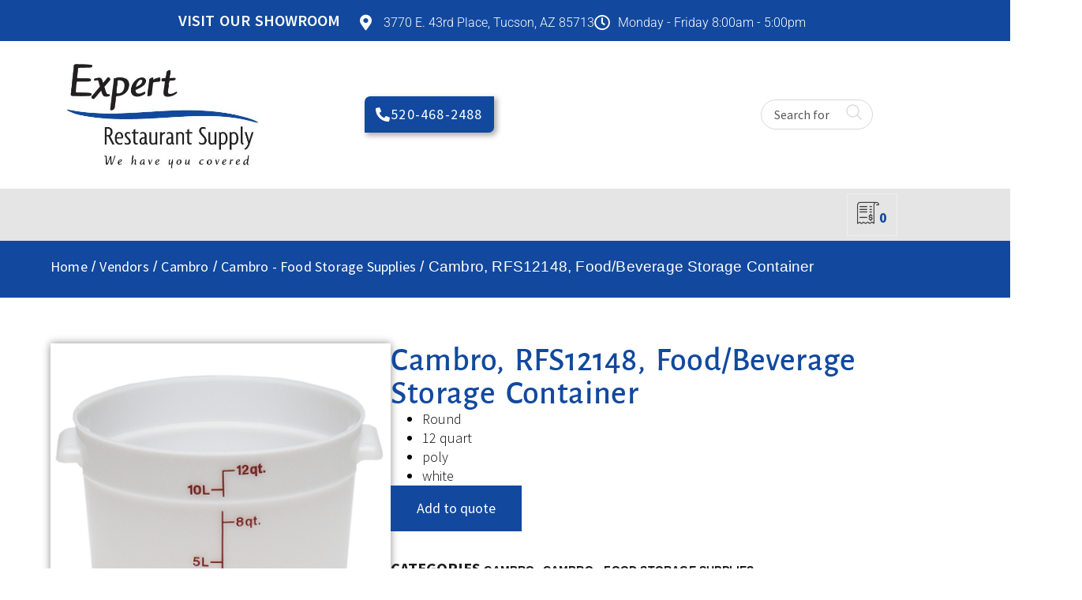

--- FILE ---
content_type: text/css; charset=UTF-8
request_url: https://expertrestaurantsupply.com/wp-content/uploads/elementor/css/post-29.css?ver=1768256614
body_size: 1272
content:
.elementor-29 .elementor-element.elementor-element-2376549:not(.elementor-motion-effects-element-type-background), .elementor-29 .elementor-element.elementor-element-2376549 > .elementor-motion-effects-container > .elementor-motion-effects-layer{background-color:var( --e-global-color-primary );}.elementor-29 .elementor-element.elementor-element-2376549{transition:background 0.3s, border 0.3s, border-radius 0.3s, box-shadow 0.3s;margin-top:0px;margin-bottom:0px;padding:13px 13px 13px 13px;}.elementor-29 .elementor-element.elementor-element-2376549 > .elementor-background-overlay{transition:background 0.3s, border-radius 0.3s, opacity 0.3s;}.elementor-bc-flex-widget .elementor-29 .elementor-element.elementor-element-72d4563.elementor-column .elementor-widget-wrap{align-items:center;}.elementor-29 .elementor-element.elementor-element-72d4563.elementor-column.elementor-element[data-element_type="column"] > .elementor-widget-wrap.elementor-element-populated{align-content:center;align-items:center;}.elementor-29 .elementor-element.elementor-element-da098b2{text-align:right;}.elementor-29 .elementor-element.elementor-element-da098b2 .elementor-heading-title{font-family:var( --e-global-typography-accent-font-family ), Sans-serif;font-size:var( --e-global-typography-accent-font-size );font-weight:var( --e-global-typography-accent-font-weight );text-transform:var( --e-global-typography-accent-text-transform );color:var( --e-global-color-220747e );}.elementor-bc-flex-widget .elementor-29 .elementor-element.elementor-element-4a00b28.elementor-column .elementor-widget-wrap{align-items:center;}.elementor-29 .elementor-element.elementor-element-4a00b28.elementor-column.elementor-element[data-element_type="column"] > .elementor-widget-wrap.elementor-element-populated{align-content:center;align-items:center;}.elementor-29 .elementor-element.elementor-element-4a00b28 > .elementor-element-populated{padding:0px 0px 0px 25px;}.elementor-29 .elementor-element.elementor-element-6c8fe99 > .elementor-widget-container{padding:5px 0px 0px 0px;}.elementor-29 .elementor-element.elementor-element-6c8fe99 .elementor-icon-list-items:not(.elementor-inline-items) .elementor-icon-list-item:not(:last-child){padding-block-end:calc(27px/2);}.elementor-29 .elementor-element.elementor-element-6c8fe99 .elementor-icon-list-items:not(.elementor-inline-items) .elementor-icon-list-item:not(:first-child){margin-block-start:calc(27px/2);}.elementor-29 .elementor-element.elementor-element-6c8fe99 .elementor-icon-list-items.elementor-inline-items .elementor-icon-list-item{margin-inline:calc(27px/2);}.elementor-29 .elementor-element.elementor-element-6c8fe99 .elementor-icon-list-items.elementor-inline-items{margin-inline:calc(-27px/2);}.elementor-29 .elementor-element.elementor-element-6c8fe99 .elementor-icon-list-items.elementor-inline-items .elementor-icon-list-item:after{inset-inline-end:calc(-27px/2);}.elementor-29 .elementor-element.elementor-element-6c8fe99 .elementor-icon-list-icon i{color:var( --e-global-color-220747e );transition:color 0.3s;}.elementor-29 .elementor-element.elementor-element-6c8fe99 .elementor-icon-list-icon svg{fill:var( --e-global-color-220747e );transition:fill 0.3s;}.elementor-29 .elementor-element.elementor-element-6c8fe99{--e-icon-list-icon-size:20px;--e-icon-list-icon-align:left;--e-icon-list-icon-margin:0 calc(var(--e-icon-list-icon-size, 1em) * 0.25) 0 0;--icon-vertical-align:center;--icon-vertical-offset:0px;}.elementor-29 .elementor-element.elementor-element-6c8fe99 .elementor-icon-list-icon{padding-inline-end:0px;}.elementor-29 .elementor-element.elementor-element-6c8fe99 .elementor-icon-list-item > .elementor-icon-list-text, .elementor-29 .elementor-element.elementor-element-6c8fe99 .elementor-icon-list-item > a{font-family:"Roboto", Sans-serif;font-size:16px;font-weight:300;line-height:18px;}.elementor-29 .elementor-element.elementor-element-6c8fe99 .elementor-icon-list-text{color:var( --e-global-color-220747e );transition:color 0.3s;}.elementor-29 .elementor-element.elementor-element-fc3d791:not(.elementor-motion-effects-element-type-background), .elementor-29 .elementor-element.elementor-element-fc3d791 > .elementor-motion-effects-container > .elementor-motion-effects-layer{background-color:var( --e-global-color-220747e );}.elementor-29 .elementor-element.elementor-element-fc3d791{transition:background 0.3s, border 0.3s, border-radius 0.3s, box-shadow 0.3s;margin-top:0px;margin-bottom:0px;}.elementor-29 .elementor-element.elementor-element-fc3d791 > .elementor-background-overlay{transition:background 0.3s, border-radius 0.3s, opacity 0.3s;}.elementor-29 .elementor-element.elementor-element-72d0448.elementor-column > .elementor-widget-wrap{justify-content:center;}.elementor-29 .elementor-element.elementor-element-2411b9d{text-align:left;}.elementor-29 .elementor-element.elementor-element-2411b9d img{width:71%;}.elementor-bc-flex-widget .elementor-29 .elementor-element.elementor-element-bc3e063.elementor-column .elementor-widget-wrap{align-items:center;}.elementor-29 .elementor-element.elementor-element-bc3e063.elementor-column.elementor-element[data-element_type="column"] > .elementor-widget-wrap.elementor-element-populated{align-content:center;align-items:center;}.elementor-29 .elementor-element.elementor-element-bc3e063 > .elementor-widget-wrap > .elementor-widget:not(.elementor-widget__width-auto):not(.elementor-widget__width-initial):not(:last-child):not(.elementor-absolute){margin-bottom:5px;}.elementor-29 .elementor-element.elementor-element-2670a1c > .elementor-widget-container{padding:2px 2px 2px 2px;}.elementor-29 .elementor-element.elementor-element-2670a1c .elementor-button-content-wrapper{flex-direction:row;}.elementor-29 .elementor-element.elementor-element-2670a1c .elementor-button{padding:14px 14px 14px 14px;}.elementor-bc-flex-widget .elementor-29 .elementor-element.elementor-element-8e7a040.elementor-column .elementor-widget-wrap{align-items:center;}.elementor-29 .elementor-element.elementor-element-8e7a040.elementor-column.elementor-element[data-element_type="column"] > .elementor-widget-wrap.elementor-element-populated{align-content:center;align-items:center;}.elementor-29 .elementor-element.elementor-element-8e7a040 > .elementor-widget-wrap > .elementor-widget:not(.elementor-widget__width-auto):not(.elementor-widget__width-initial):not(:last-child):not(.elementor-absolute){margin-bottom:5px;}.elementor-29 .elementor-element.elementor-element-6cfd5ec > .elementor-widget-container{padding:0em 5em 0em 5em;}.elementor-29 .elementor-element.elementor-element-0aa528b > .elementor-container > .elementor-column > .elementor-widget-wrap{align-content:center;align-items:center;}.elementor-29 .elementor-element.elementor-element-0aa528b:not(.elementor-motion-effects-element-type-background), .elementor-29 .elementor-element.elementor-element-0aa528b > .elementor-motion-effects-container > .elementor-motion-effects-layer{background-color:var( --e-global-color-01ad301 );}.elementor-29 .elementor-element.elementor-element-0aa528b{box-shadow:0px 6px 6px 0px rgba(0, 0, 0, 0.35);transition:background 0.3s, border 0.3s, border-radius 0.3s, box-shadow 0.3s;margin-top:0px;margin-bottom:0px;padding:0px 0px 0px 0px;}.elementor-29 .elementor-element.elementor-element-0aa528b > .elementor-background-overlay{transition:background 0.3s, border-radius 0.3s, opacity 0.3s;}.elementor-29 .elementor-element.elementor-element-ba7fe1b .elementor-menu-toggle{margin-right:auto;background-color:var( --e-global-color-a060e3d );}.elementor-29 .elementor-element.elementor-element-ba7fe1b .elementor-nav-menu .elementor-item{font-family:"Lato", Sans-serif;font-size:14px;font-weight:400;text-transform:uppercase;letter-spacing:0.1px;}.elementor-29 .elementor-element.elementor-element-ba7fe1b .elementor-nav-menu--main .elementor-item{color:var( --e-global-color-primary );fill:var( --e-global-color-primary );}.elementor-29 .elementor-element.elementor-element-ba7fe1b{--e-nav-menu-horizontal-menu-item-margin:calc( 0px / 2 );}.elementor-29 .elementor-element.elementor-element-ba7fe1b .elementor-nav-menu--main:not(.elementor-nav-menu--layout-horizontal) .elementor-nav-menu > li:not(:last-child){margin-bottom:0px;}.elementor-29 .elementor-element.elementor-element-ba7fe1b .elementor-nav-menu--dropdown a:hover,
					.elementor-29 .elementor-element.elementor-element-ba7fe1b .elementor-nav-menu--dropdown a:focus,
					.elementor-29 .elementor-element.elementor-element-ba7fe1b .elementor-nav-menu--dropdown a.elementor-item-active,
					.elementor-29 .elementor-element.elementor-element-ba7fe1b .elementor-nav-menu--dropdown a.highlighted,
					.elementor-29 .elementor-element.elementor-element-ba7fe1b .elementor-menu-toggle:hover,
					.elementor-29 .elementor-element.elementor-element-ba7fe1b .elementor-menu-toggle:focus{color:var( --e-global-color-a060e3d );}.elementor-29 .elementor-element.elementor-element-ba7fe1b .elementor-nav-menu--dropdown a:hover,
					.elementor-29 .elementor-element.elementor-element-ba7fe1b .elementor-nav-menu--dropdown a:focus,
					.elementor-29 .elementor-element.elementor-element-ba7fe1b .elementor-nav-menu--dropdown a.elementor-item-active,
					.elementor-29 .elementor-element.elementor-element-ba7fe1b .elementor-nav-menu--dropdown a.highlighted{background-color:#5A605C5E;}.elementor-29 .elementor-element.elementor-element-ba7fe1b .elementor-nav-menu--dropdown .elementor-item, .elementor-29 .elementor-element.elementor-element-ba7fe1b .elementor-nav-menu--dropdown  .elementor-sub-item{font-weight:400;}.elementor-29 .elementor-element.elementor-element-ba7fe1b .elementor-nav-menu--dropdown a{padding-left:20px;padding-right:20px;}.elementor-29 .elementor-element.elementor-element-ba7fe1b div.elementor-menu-toggle{color:var( --e-global-color-01ad301 );}.elementor-29 .elementor-element.elementor-element-ba7fe1b div.elementor-menu-toggle svg{fill:var( --e-global-color-01ad301 );}.elementor-29 .elementor-element.elementor-element-ba7fe1b div.elementor-menu-toggle:hover, .elementor-29 .elementor-element.elementor-element-ba7fe1b div.elementor-menu-toggle:focus{color:var( --e-global-color-220747e );}.elementor-29 .elementor-element.elementor-element-ba7fe1b div.elementor-menu-toggle:hover svg, .elementor-29 .elementor-element.elementor-element-ba7fe1b div.elementor-menu-toggle:focus svg{fill:var( --e-global-color-220747e );}.elementor-29 .elementor-element.elementor-element-ba7fe1b .elementor-menu-toggle:hover, .elementor-29 .elementor-element.elementor-element-ba7fe1b .elementor-menu-toggle:focus{background-color:var( --e-global-color-primary );}.elementor-29 .elementor-element.elementor-element-9525281 > .elementor-widget-container{margin:-35px -35px -35px -35px;}.elementor-theme-builder-content-area{height:400px;}.elementor-location-header:before, .elementor-location-footer:before{content:"";display:table;clear:both;}@media(min-width:768px){.elementor-29 .elementor-element.elementor-element-bc3e063{width:36.332%;}.elementor-29 .elementor-element.elementor-element-8e7a040{width:30%;}.elementor-29 .elementor-element.elementor-element-cf325d7{width:90%;}.elementor-29 .elementor-element.elementor-element-885637e{width:10%;}}@media(max-width:1024px){.elementor-29 .elementor-element.elementor-element-2376549{padding:4px 20px 4px 4px;}.elementor-bc-flex-widget .elementor-29 .elementor-element.elementor-element-72d4563.elementor-column .elementor-widget-wrap{align-items:center;}.elementor-29 .elementor-element.elementor-element-72d4563.elementor-column.elementor-element[data-element_type="column"] > .elementor-widget-wrap.elementor-element-populated{align-content:center;align-items:center;}.elementor-29 .elementor-element.elementor-element-da098b2{text-align:right;}.elementor-29 .elementor-element.elementor-element-da098b2 .elementor-heading-title{font-size:var( --e-global-typography-accent-font-size );}.elementor-29 .elementor-element.elementor-element-ad6adfe{margin-top:-16px;margin-bottom:0px;}.elementor-bc-flex-widget .elementor-29 .elementor-element.elementor-element-72d0448.elementor-column .elementor-widget-wrap{align-items:flex-start;}.elementor-29 .elementor-element.elementor-element-72d0448.elementor-column.elementor-element[data-element_type="column"] > .elementor-widget-wrap.elementor-element-populated{align-content:flex-start;align-items:flex-start;}.elementor-bc-flex-widget .elementor-29 .elementor-element.elementor-element-bc3e063.elementor-column .elementor-widget-wrap{align-items:center;}.elementor-29 .elementor-element.elementor-element-bc3e063.elementor-column.elementor-element[data-element_type="column"] > .elementor-widget-wrap.elementor-element-populated{align-content:center;align-items:center;}.elementor-29 .elementor-element.elementor-element-0aa528b{padding:5px 10px 0px 10px;}}@media(max-width:767px){.elementor-29 .elementor-element.elementor-element-2376549{padding:7px 7px 7px 7px;}.elementor-29 .elementor-element.elementor-element-da098b2{text-align:center;}.elementor-29 .elementor-element.elementor-element-da098b2 .elementor-heading-title{font-size:var( --e-global-typography-accent-font-size );}.elementor-29 .elementor-element.elementor-element-4a00b28 > .elementor-element-populated{padding:0px 0px 0px 0px;}.elementor-29 .elementor-element.elementor-element-6c8fe99 > .elementor-widget-container{padding:0px 0px 0px 0px;}.elementor-29 .elementor-element.elementor-element-6c8fe99 .elementor-icon-list-items:not(.elementor-inline-items) .elementor-icon-list-item:not(:last-child){padding-block-end:calc(3px/2);}.elementor-29 .elementor-element.elementor-element-6c8fe99 .elementor-icon-list-items:not(.elementor-inline-items) .elementor-icon-list-item:not(:first-child){margin-block-start:calc(3px/2);}.elementor-29 .elementor-element.elementor-element-6c8fe99 .elementor-icon-list-items.elementor-inline-items .elementor-icon-list-item{margin-inline:calc(3px/2);}.elementor-29 .elementor-element.elementor-element-6c8fe99 .elementor-icon-list-items.elementor-inline-items{margin-inline:calc(-3px/2);}.elementor-29 .elementor-element.elementor-element-6c8fe99 .elementor-icon-list-items.elementor-inline-items .elementor-icon-list-item:after{inset-inline-end:calc(-3px/2);}.elementor-29 .elementor-element.elementor-element-6c8fe99{--e-icon-list-icon-size:15px;}.elementor-29 .elementor-element.elementor-element-6c8fe99 .elementor-icon-list-item > .elementor-icon-list-text, .elementor-29 .elementor-element.elementor-element-6c8fe99 .elementor-icon-list-item > a{font-size:13px;line-height:1.3em;}.elementor-29 .elementor-element.elementor-element-72d0448{width:50%;}.elementor-29 .elementor-element.elementor-element-2411b9d img{width:100%;}.elementor-29 .elementor-element.elementor-element-bc3e063{width:50%;}.elementor-29 .elementor-element.elementor-element-cf325d7{width:50%;}.elementor-29 .elementor-element.elementor-element-ba7fe1b{--nav-menu-icon-size:24px;}.elementor-29 .elementor-element.elementor-element-ba7fe1b .elementor-menu-toggle{border-width:0px;border-radius:2px;}.elementor-29 .elementor-element.elementor-element-885637e{width:50%;}.elementor-29 .elementor-element.elementor-element-9525281{width:auto;max-width:auto;}.elementor-29 .elementor-element.elementor-element-9525281 > .elementor-widget-container{margin:-35px 0px -35px 80px;}}@media(max-width:1024px) and (min-width:768px){.elementor-29 .elementor-element.elementor-element-72d4563{width:30%;}.elementor-29 .elementor-element.elementor-element-4a00b28{width:70%;}.elementor-29 .elementor-element.elementor-element-23d9c48{width:100%;}.elementor-29 .elementor-element.elementor-element-72d0448{width:50%;}.elementor-29 .elementor-element.elementor-element-bc3e063{width:50%;}.elementor-29 .elementor-element.elementor-element-8e7a040{width:100%;}}/* Start custom CSS for yith-wcas-search-form, class: .elementor-element-6cfd5ec *//* HIDES SKU NUMBER*/
.search-result-item__inline_group.lapilliUI-Box__root.css-13o7eu2.e83suct0 {
    display: none;
}/* End custom CSS */

--- FILE ---
content_type: text/css; charset=UTF-8
request_url: https://expertrestaurantsupply.com/wp-content/uploads/elementor/css/post-140.css?ver=1768256614
body_size: 607
content:
.elementor-140 .elementor-element.elementor-element-bf35a69:not(.elementor-motion-effects-element-type-background), .elementor-140 .elementor-element.elementor-element-bf35a69 > .elementor-motion-effects-container > .elementor-motion-effects-layer{background-color:var( --e-global-color-primary );}.elementor-140 .elementor-element.elementor-element-bf35a69{box-shadow:0px 0px 15px 0px rgba(0,0,0,0.5);transition:background 0.3s, border 0.3s, border-radius 0.3s, box-shadow 0.3s;margin-top:0px;margin-bottom:0px;padding:40px 0px 40px 0px;}.elementor-140 .elementor-element.elementor-element-bf35a69 > .elementor-background-overlay{transition:background 0.3s, border-radius 0.3s, opacity 0.3s;}.elementor-140 .elementor-element.elementor-element-6afd744 > .elementor-widget-wrap > .elementor-widget:not(.elementor-widget__width-auto):not(.elementor-widget__width-initial):not(:last-child):not(.elementor-absolute){margin-bottom:10px;}.elementor-140 .elementor-element.elementor-element-0e868bb{text-align:left;}.elementor-140 .elementor-element.elementor-element-08ffb37 .elementor-heading-title{color:var( --e-global-color-220747e );}.elementor-140 .elementor-element.elementor-element-fbfc958 .elementor-heading-title{color:var( --e-global-color-220747e );}.elementor-140 .elementor-element.elementor-element-d9b2a98 .elementor-heading-title{color:var( --e-global-color-220747e );}.elementor-140 .elementor-element.elementor-element-9800d88{--grid-template-columns:repeat(0, auto);--icon-size:20px;--grid-column-gap:16px;--grid-row-gap:0px;}.elementor-140 .elementor-element.elementor-element-9800d88 .elementor-widget-container{text-align:left;}.elementor-140 .elementor-element.elementor-element-9800d88 .elementor-social-icon{background-color:var( --e-global-color-220747e );--icon-padding:0.4em;}.elementor-140 .elementor-element.elementor-element-9800d88 .elementor-social-icon i{color:var( --e-global-color-primary );}.elementor-140 .elementor-element.elementor-element-9800d88 .elementor-social-icon svg{fill:var( --e-global-color-primary );}.elementor-140 .elementor-element.elementor-element-7a3cd92 > .elementor-widget-wrap > .elementor-widget:not(.elementor-widget__width-auto):not(.elementor-widget__width-initial):not(:last-child):not(.elementor-absolute){margin-bottom:0px;}.elementor-140 .elementor-element.elementor-element-7a3cd92 > .elementor-element-populated{padding:25px 15px 15px 25px;}.elementor-140 .elementor-element.elementor-element-c2f6636 > .elementor-widget-container{padding:0px 0px 0px 0px;}.elementor-140 .elementor-element.elementor-element-c2f6636 .elementor-menu-toggle{margin:0 auto;background-color:var( --e-global-color-220747e );}.elementor-140 .elementor-element.elementor-element-c2f6636 .elementor-nav-menu--main .elementor-item{color:var( --e-global-color-220747e );fill:var( --e-global-color-220747e );}.elementor-140 .elementor-element.elementor-element-c2f6636 div.elementor-menu-toggle{color:var( --e-global-color-primary );}.elementor-140 .elementor-element.elementor-element-c2f6636 div.elementor-menu-toggle svg{fill:var( --e-global-color-primary );}.elementor-140 .elementor-element.elementor-element-d99d31a > .elementor-widget-wrap > .elementor-widget:not(.elementor-widget__width-auto):not(.elementor-widget__width-initial):not(:last-child):not(.elementor-absolute){margin-bottom:0px;}.elementor-140 .elementor-element.elementor-element-d99d31a > .elementor-element-populated{padding:25px 0px 0px 0px;}.elementor-140 .elementor-element.elementor-element-551f649 > .elementor-widget-container{padding:0px 0px 15px 0px;}.elementor-140 .elementor-element.elementor-element-551f649 .elementor-heading-title{color:var( --e-global-color-220747e );}.elementor-140 .elementor-element.elementor-element-5711f58 .elementor-field-group{padding-right:calc( 10px/2 );padding-left:calc( 10px/2 );margin-bottom:15px;}.elementor-140 .elementor-element.elementor-element-5711f58 .elementor-form-fields-wrapper{margin-left:calc( -10px/2 );margin-right:calc( -10px/2 );margin-bottom:-15px;}.elementor-140 .elementor-element.elementor-element-5711f58 .elementor-field-group.recaptcha_v3-bottomleft, .elementor-140 .elementor-element.elementor-element-5711f58 .elementor-field-group.recaptcha_v3-bottomright{margin-bottom:0;}body.rtl .elementor-140 .elementor-element.elementor-element-5711f58 .elementor-labels-inline .elementor-field-group > label{padding-left:0px;}body:not(.rtl) .elementor-140 .elementor-element.elementor-element-5711f58 .elementor-labels-inline .elementor-field-group > label{padding-right:0px;}body .elementor-140 .elementor-element.elementor-element-5711f58 .elementor-labels-above .elementor-field-group > label{padding-bottom:0px;}.elementor-140 .elementor-element.elementor-element-5711f58 .elementor-field-type-html{padding-bottom:0px;}.elementor-140 .elementor-element.elementor-element-5711f58 .elementor-field-group .elementor-field:not(.elementor-select-wrapper){background-color:var( --e-global-color-220747e );border-width:2px 2px 2px 2px;}.elementor-140 .elementor-element.elementor-element-5711f58 .elementor-field-group .elementor-select-wrapper select{background-color:var( --e-global-color-220747e );border-width:2px 2px 2px 2px;}.elementor-140 .elementor-element.elementor-element-5711f58 .e-form__buttons__wrapper__button-next{background-color:var( --e-global-color-secondary );color:#ffffff;}.elementor-140 .elementor-element.elementor-element-5711f58 .elementor-button[type="submit"]{background-color:var( --e-global-color-secondary );color:#ffffff;}.elementor-140 .elementor-element.elementor-element-5711f58 .elementor-button[type="submit"] svg *{fill:#ffffff;}.elementor-140 .elementor-element.elementor-element-5711f58 .e-form__buttons__wrapper__button-previous{color:#ffffff;}.elementor-140 .elementor-element.elementor-element-5711f58 .e-form__buttons__wrapper__button-next:hover{color:#ffffff;}.elementor-140 .elementor-element.elementor-element-5711f58 .elementor-button[type="submit"]:hover{color:#ffffff;}.elementor-140 .elementor-element.elementor-element-5711f58 .elementor-button[type="submit"]:hover svg *{fill:#ffffff;}.elementor-140 .elementor-element.elementor-element-5711f58 .e-form__buttons__wrapper__button-previous:hover{color:#ffffff;}.elementor-140 .elementor-element.elementor-element-5711f58{--e-form-steps-indicators-spacing:20px;--e-form-steps-indicator-padding:30px;--e-form-steps-indicator-inactive-secondary-color:#ffffff;--e-form-steps-indicator-active-secondary-color:#ffffff;--e-form-steps-indicator-completed-secondary-color:#ffffff;--e-form-steps-divider-width:1px;--e-form-steps-divider-gap:10px;}.elementor-140 .elementor-element.elementor-element-1ffe0b0{--spacer-size:50px;}.elementor-theme-builder-content-area{height:400px;}.elementor-location-header:before, .elementor-location-footer:before{content:"";display:table;clear:both;}@media(max-width:1024px) and (min-width:768px){.elementor-140 .elementor-element.elementor-element-6afd744{width:50%;}.elementor-140 .elementor-element.elementor-element-7a3cd92{width:50%;}.elementor-140 .elementor-element.elementor-element-d99d31a{width:100%;}}@media(max-width:1024px){.elementor-140 .elementor-element.elementor-element-6afd744 > .elementor-element-populated{padding:40px 40px 40px 40px;}.elementor-140 .elementor-element.elementor-element-7a3cd92 > .elementor-element-populated{padding:50px 50px 50px 50px;}.elementor-140 .elementor-element.elementor-element-d99d31a > .elementor-element-populated{padding:10px 10px 10px 10px;}}@media(max-width:767px){.elementor-140 .elementor-element.elementor-element-6afd744 > .elementor-element-populated{padding:10px 10px 10px 10px;}.elementor-140 .elementor-element.elementor-element-0e868bb{text-align:center;}.elementor-140 .elementor-element.elementor-element-08ffb37{text-align:center;}.elementor-140 .elementor-element.elementor-element-fbfc958{text-align:center;}.elementor-140 .elementor-element.elementor-element-d9b2a98{text-align:center;}.elementor-140 .elementor-element.elementor-element-9800d88 .elementor-widget-container{text-align:center;}.elementor-140 .elementor-element.elementor-element-7a3cd92 > .elementor-element-populated{padding:25px 25px 25px 25px;}.elementor-140 .elementor-element.elementor-element-c2f6636 > .elementor-widget-container{padding:15px 15px 15px 15px;}.elementor-140 .elementor-element.elementor-element-d99d31a > .elementor-element-populated{padding:10px 10px 10px 10px;}.elementor-140 .elementor-element.elementor-element-551f649{text-align:center;}}

--- FILE ---
content_type: text/css; charset=UTF-8
request_url: https://expertrestaurantsupply.com/wp-content/uploads/elementor/css/post-48151.css?ver=1768256646
body_size: 779
content:
.elementor-48151 .elementor-element.elementor-element-4f703e73{--display:flex;--flex-direction:row;--container-widget-width:initial;--container-widget-height:100%;--container-widget-flex-grow:1;--container-widget-align-self:stretch;--flex-wrap-mobile:wrap;border-style:solid;--border-style:solid;border-width:0px 0px 0px 0px;--border-top-width:0px;--border-right-width:0px;--border-bottom-width:0px;--border-left-width:0px;border-color:var( --e-global-color-primary );--border-color:var( --e-global-color-primary );--border-radius:0px 0px 0px 0px;--padding-top:2%;--padding-bottom:01%;--padding-left:5%;--padding-right:5%;}.elementor-48151 .elementor-element.elementor-element-4f703e73:not(.elementor-motion-effects-element-type-background), .elementor-48151 .elementor-element.elementor-element-4f703e73 > .elementor-motion-effects-container > .elementor-motion-effects-layer{background-color:var( --e-global-color-primary );}.elementor-48151 .elementor-element.elementor-element-110776b3 > .elementor-widget-container{margin:0px 0px 0px 0px;padding:0px 0px 0px 0px;}.elementor-48151 .elementor-element.elementor-element-110776b3 .woocommerce-breadcrumb{color:var( --e-global-color-220747e );font-family:"elza", Sans-serif;font-size:19px;font-weight:500;line-height:1em;letter-spacing:0.2px;}.elementor-48151 .elementor-element.elementor-element-110776b3 .woocommerce-breadcrumb > a{color:var( --e-global-color-220747e );}.elementor-48151 .elementor-element.elementor-element-22cbe960{--display:flex;--flex-direction:row;--container-widget-width:initial;--container-widget-height:100%;--container-widget-flex-grow:1;--container-widget-align-self:stretch;--flex-wrap-mobile:wrap;--gap:50px 50px;--row-gap:50px;--column-gap:50px;--padding-top:5%;--padding-bottom:00%;--padding-left:5%;--padding-right:5%;}.elementor-48151 .elementor-element.elementor-element-6fd42b6b{--display:flex;--flex-direction:column;--container-widget-width:100%;--container-widget-height:initial;--container-widget-flex-grow:0;--container-widget-align-self:initial;--flex-wrap-mobile:wrap;border-style:none;--border-style:none;--border-radius:0px 0px 0px 0px;--padding-top:0px;--padding-bottom:0px;--padding-left:0px;--padding-right:0px;}.elementor-48151 .elementor-element.elementor-element-6fd42b6b.e-con{--flex-grow:0;--flex-shrink:0;}.woocommerce .elementor-48151 .elementor-element.elementor-element-31dfb7e1 .woocommerce-product-gallery__trigger + .woocommerce-product-gallery__wrapper,
				.woocommerce .elementor-48151 .elementor-element.elementor-element-31dfb7e1 .flex-viewport, .woocommerce .elementor-48151 .elementor-element.elementor-element-31dfb7e1 .flex-control-thumbs img{border-style:solid;border-width:1px 1px 1px 1px;border-color:var( --e-global-color-primary );}.elementor-48151 .elementor-element.elementor-element-265f97bc{--display:flex;--flex-direction:column;--container-widget-width:100%;--container-widget-height:initial;--container-widget-flex-grow:0;--container-widget-align-self:initial;--flex-wrap-mobile:wrap;--justify-content:flex-start;--gap:10px 10px;--row-gap:10px;--column-gap:10px;--padding-top:0px;--padding-bottom:0px;--padding-left:0px;--padding-right:0px;}.elementor-48151 .elementor-element.elementor-element-15795f44 .elementor-heading-title{font-family:var( --e-global-typography-primary-font-family ), Sans-serif;font-size:var( --e-global-typography-primary-font-size );font-weight:var( --e-global-typography-primary-font-weight );text-transform:var( --e-global-typography-primary-text-transform );color:var( --e-global-color-primary );}.woocommerce .elementor-48151 .elementor-element.elementor-element-17799137 .woocommerce-product-details__short-description{color:#000000;}.elementor-48151 .elementor-element.elementor-element-1129c774 > .elementor-widget-container{margin:20px 0px 0px 0px;}.woocommerce .elementor-48151 .elementor-element.elementor-element-1129c774 .price{font-size:18px;font-weight:600;}.elementor-48151 .elementor-element.elementor-element-661cb8d4 > .elementor-widget-container{margin:0px 0px 15px 0px;padding:0px 0px 0px 0px;}.elementor-48151 .elementor-element.elementor-element-549bb44c{width:var( --container-widget-width, 500px );max-width:500px;--container-widget-width:500px;--container-widget-flex-grow:0;font-family:var( --e-global-typography-accent-font-family ), Sans-serif;font-size:var( --e-global-typography-accent-font-size );font-weight:var( --e-global-typography-accent-font-weight );text-transform:var( --e-global-typography-accent-text-transform );color:var( --e-global-color-text );}.elementor-48151 .elementor-element.elementor-element-549bb44c > .elementor-widget-container{margin:20px 0px 0px 0px;}.elementor-48151 .elementor-element.elementor-element-549bb44c a{font-family:"elza", Sans-serif;font-size:14px;font-weight:600;line-height:18px;letter-spacing:0.2px;color:var( --e-global-color-secondary );}.elementor-48151 .elementor-element.elementor-element-4ff553a8 > .elementor-widget-container{margin:30px 0px 0px 0px;}.elementor-48151 .elementor-element.elementor-element-4ff553a8 .elementor-button-content-wrapper{flex-direction:row;}.elementor-48151 .elementor-element.elementor-element-4ff553a8 .elementor-button{font-weight:600;text-decoration:underline;fill:var( --e-global-color-220747e );color:var( --e-global-color-220747e );}.elementor-48151 .elementor-element.elementor-element-4ff553a8 .elementor-button:hover, .elementor-48151 .elementor-element.elementor-element-4ff553a8 .elementor-button:focus{color:var( --e-global-color-secondary );}.elementor-48151 .elementor-element.elementor-element-4ff553a8 .elementor-button:hover svg, .elementor-48151 .elementor-element.elementor-element-4ff553a8 .elementor-button:focus svg{fill:var( --e-global-color-secondary );}.elementor-48151 .elementor-element.elementor-element-1586d530{--display:flex;--flex-direction:row;--container-widget-width:calc( ( 1 - var( --container-widget-flex-grow ) ) * 100% );--container-widget-height:100%;--container-widget-flex-grow:1;--container-widget-align-self:stretch;--flex-wrap-mobile:wrap;--align-items:stretch;--gap:10px 10px;--row-gap:10px;--column-gap:10px;--padding-top:03%;--padding-bottom:5%;--padding-left:5%;--padding-right:5%;}.elementor-48151 .elementor-element.elementor-element-20848948{--display:flex;--padding-top:0px;--padding-bottom:0px;--padding-left:0px;--padding-right:0px;}.elementor-48151 .elementor-element.elementor-element-40ba2cc6 > .elementor-widget-container{padding:0px 0px 40px 0px;}.elementor-48151 .elementor-element.elementor-element-40ba2cc6{color:#000000;}.elementor-48151 .elementor-element.elementor-element-681242e8{--display:flex;--padding-top:05%;--padding-bottom:05%;--padding-left:05%;--padding-right:05%;}.elementor-48151 .elementor-element.elementor-element-9688a3e .product{text-align:center;}.elementor-48151 .elementor-element.elementor-element-9688a3e.elementor-wc-products  ul.products{grid-column-gap:20px;grid-row-gap:40px;}.elementor-48151 .elementor-element.elementor-element-9688a3e a > img{border-radius:10px 0px 10px 0px;}@media(min-width:768px){.elementor-48151 .elementor-element.elementor-element-4f703e73{--content-width:1440px;}.elementor-48151 .elementor-element.elementor-element-22cbe960{--content-width:1440px;}.elementor-48151 .elementor-element.elementor-element-6fd42b6b{--width:37.455%;}.elementor-48151 .elementor-element.elementor-element-1586d530{--content-width:1440px;}.elementor-48151 .elementor-element.elementor-element-681242e8{--content-width:1440px;}}@media(max-width:1024px){.elementor-48151 .elementor-element.elementor-element-22cbe960{--padding-top:10%;--padding-bottom:10%;--padding-left:5%;--padding-right:5%;}.elementor-48151 .elementor-element.elementor-element-15795f44 .elementor-heading-title{font-size:var( --e-global-typography-primary-font-size );}.elementor-48151 .elementor-element.elementor-element-549bb44c{font-size:var( --e-global-typography-accent-font-size );}.elementor-48151 .elementor-element.elementor-element-1586d530{--padding-top:0%;--padding-bottom:10%;--padding-left:5%;--padding-right:5%;}}@media(max-width:767px){.elementor-48151 .elementor-element.elementor-element-22cbe960{--padding-top:15%;--padding-bottom:15%;--padding-left:5%;--padding-right:5%;}.elementor-48151 .elementor-element.elementor-element-15795f44 .elementor-heading-title{font-size:var( --e-global-typography-primary-font-size );}.elementor-48151 .elementor-element.elementor-element-549bb44c{font-size:var( --e-global-typography-accent-font-size );}.elementor-48151 .elementor-element.elementor-element-1586d530{--padding-top:0%;--padding-bottom:15%;--padding-left:5%;--padding-right:5%;}.elementor-48151 .elementor-element.elementor-element-20848948{--padding-top:0px;--padding-bottom:0px;--padding-left:0px;--padding-right:0px;}.woocommerce .elementor-48151 .elementor-element.elementor-element-7b27adb5 h2{font-size:18px;}}/* Start custom CSS for woocommerce-breadcrumb, class: .elementor-element-110776b3 */.elementor-48151 .elementor-element.elementor-element-110776b3 {
    margin: 0;
}/* End custom CSS */
/* Start custom CSS for woocommerce-product-images, class: .elementor-element-31dfb7e1 */.elementor-48151 .elementor-element.elementor-element-31dfb7e1 {
    box-shadow: 0px 0px 10px 0px rgba(0, 0, 0, 0.45) ;
}/* End custom CSS */
/* Start custom CSS for woocommerce-product-price, class: .elementor-element-1129c774 */.elementor-48151 .elementor-element.elementor-element-1129c774 {
    display: none;
}/* End custom CSS */
/* Start custom CSS for yith-ywraq-button-quote, class: .elementor-element-661cb8d4 */.elementor-48151 .elementor-element.elementor-element-661cb8d4 a {
    margin-top: 0;
}/* End custom CSS */
/* Start custom CSS for woocommerce-product-meta, class: .elementor-element-549bb44c */.elementor-48151 .elementor-element.elementor-element-549bb44c .sku_wrapper {
    display: none;
}/* End custom CSS */
/* Start custom CSS for wc-categories, class: .elementor-element-9688a3e */.count {
    display: none;
}/* End custom CSS */

--- FILE ---
content_type: text/css; charset=UTF-8
request_url: https://expertrestaurantsupply.com/wp-content/themes/hello-elementor-child/style.css?ver=3.0.1.1723831594
body_size: 1303
content:
/*
Theme Name: Hello Elementor Child
Theme URI: https://elementor.com/hello-theme/?utm_source=wp-themes&utm_campaign=theme-uri&utm_medium=wp-dash
Template: hello-elementor
Author: Elementor Team
Author URI: https://elementor.com/?utm_source=wp-themes&utm_campaign=author-uri&utm_medium=wp-dash
Description: Hello Elementor is a lightweight and minimalist WordPress theme that was built specifically to work seamlessly with the Elementor site builder plugin. The theme is free, open-source, and designed for users who want a flexible, easy-to-use, and customizable website. The theme, which is optimized for performance, provides a solid foundation for users to build their own unique designs using the Elementor drag-and-drop site builder. Its simplicity and flexibility make it a great choice for both beginners and experienced Web Creators.
Tags: accessibility-ready,flexible-header,custom-colors,custom-menu,custom-logo,featured-images,rtl-language-support,threaded-comments,translation-ready
Version: 3.0.1.1723831594
Updated: 2024-08-16 11:06:34

*/

/* COPY AND PASTE THE BELOW CSS INTO THE THEME FILE EDITOR*/


.pcr .elementor-widget-text-editor p > a {
	color: ;
	text-decoration: ;
}

.pcr.elementor-kit-5 .site-main a:not(.elementor-button):not(.elementor-accordion-title):not(.elementor-icon):not(.elementor-button) {
	font-size: ;
	font-weight: ;
	color: inherit;
	text-decoration: ;
}

.pcr.elementor-kit-5.woocommerce .product-category a,
.pcr.elementor-kit-5.woocommerce .product-category a h2 {
	color: ;
}


.pcr.elementor-kit-5.woocommerce .detail-content a {
	color: inherit;
	font-size: ;
}

/* SHOP TEMPLATE
/************************************/

/* HIDE FILTER VALUES WHEN ATTRIBUTES ARE EMPTY */

.pcr .searchandfilter > ul > li[data-sf-field-input-type="checkbox"]:not(:has(li)),
.pcr .searchandfilter > ul > li[data-sf-field-input-type="radio"]:not(:has(li + li)),
.pcr .searchandfilter > ul > li[data-sf-field-input-type="select"]:not(:has(option + option)) {
    display:none;
}

/* STYLE THE SEARCH BAR */

.pcr .elementor-kit-5 .searchandfilter .sf-input-text {
	box-shadow: unset;
	border: 1px solid #124a9d;
	border-radius: 3px;
}

.pcr .sf-input-text {
	width: 250px;
}



/* STYLE THE FILTERS AND HEADINGS */
.pcr .searchandfilter ul {
	padding-left: 0;
}

.pcr .searchandfilter h4 {
	font-size: 18px;
	font-weight: 700;
	color: #124a9d;
}

.pcr .woocommerce .searchandfilter label {
	width: 100%;
}

.pcr .sf-input-select {
	width: 250px;
}

.pcr .search-filter-reset {
	color: #ffffff;
	border: #124a9d;
}

.pcr .woocommerce .elementor-products-grid ul.products.elementor-grid li.product {
	display: flex;
	flex-direction: column;
	justify-content: space-between;
}

/* MAKE PRODUCT IMAGES IN GRIDS CONSISTENT HEIGHT/WIDTH */


@media (min-width: 1025px) {
	.pcr .shop-grid .woocommerce ul.products li.product a img {
		object-fit: contain;
		height: 250px;
	}
}

/* FILTER RESPONSIVE STYLING */

@media (max-width: 1024px) {
	
	.pcr .searchandfilter ul {
		display: flex;
		flex-wrap: wrap;
	}
	
	.pcr .searchandfilter li:not(:last-child) {
		margin-right: 20px;
	}
	
	/* HIDE ALL ATTRIBUTE FILTERS ON TABLET AND MOBILE,EXCEPT CATEGORIES AND VENDORS*/
	
	.pcr .searchandfilter li:not(.sf-field-search):not(.sf-field-taxonomy-product_tag):not(.sf-field-taxonomy-product_cat) {
		display: none;
	}
}

@media (max-width: 767px) {
	.pcr .searchandfilter li {
		width: 100%;
		margin-right: 0;
	}
}

/* ADJUST YITH RAQ LINKS AND BUTTONS */

.pcr.elementor-kit-5 .yith_ywraq_add_item_browse_message {
	margin-top: 20px;
}

.pcr.elementor-kit-5 .yith_ywraq_add_item_browse_message:hover {
	color:;
}

.pcr.elementor-kit-5 .yith_ywraq_add_item_browse_message a {
	font-size: 16px;
	background-color:;
	color:;
	padding: 10px;
}


/* REQUEST A QUOTE
/************************************/

/* CHANGE 'UPDATE LIST' BUTTON*/

.pcr .update-list-wrapper input.button {
	color: white;
	background-color: #0f720f;
}

/* CHANGE 'RETURN TO SHOP' BUTTON */

.pcr .yith-ywraq-before-table a {
	color: white !important;
	background-color: #124a9d;
	border-radius: 7px 0px 7px 0px;
	font-family: ;
	font-weight: ;
	text-transform: ;
}

.pcr .yith-ywraq-before-table a:hover {
	border-radius: 0px 7px 0px 7px;
}

/* CHANGE FORM SUBMIT BUTTON */

/* .pcr #yith-ywraq-form .wpforms-submit-container > button.wpforms-submit {
	color: ;
	background-color:;
	border-radius: ;
	font-family: ;
	font-weight: ;
	text-transform: ;
} */

.pcr #wpforms-submit-1026 {
	color: white !important;
	background-color: #124a9d !important;
	border-radius: 7px 0px 7px 0px;
}

.pcr #wpforms-submit-1026:hover {
	border-radius: 0px 7px 0px 7px;
}


/* SINGLE PRODUCT TEMPLATES
/************************************/

/* HIDE PRODUCT SPEC SHEET BUTTON IF THERE IS NONE */

.pcr .spec-sheet-button .elementor-button-wrapper:not(:has(.elementor-button-link)) {
    display: none;
}

/* FORMS
/************************************/

/* HIDE RELATED PRODUCT CATEGORY GRID IF THERE ARE NONE */
.pcr .related-categories:has(.woocommerce.columns-4:empty) {
	display: none;
}

/* PRODUCT SEARCH BAR */

/* HIDES ADD TO CARD BUTTON IN SEARCH BAR */

.pcr .wp-block-button {
    display: none;
}
/* HIDES PRICE IN SEARCH BAR */

.pcr .search-result-item__price {
    display: none;
}

/* HIDES PRODUCT IMAGE DIV IN SEARCH BAR */
.pcr .ywcas-popover-results .popover-content .wp-block-yith-filled-block .ywcas-search-results .search-result-item .search-result-item__thumbnail {
    display: none;
}







--- FILE ---
content_type: text/css; charset=UTF-8
request_url: https://expertrestaurantsupply.com/wp-content/uploads/omgf/elementor-gf-local-alegreyasans/elementor-gf-local-alegreyasans.css?ver=1758656665
body_size: 14
content:
/**
 * Auto Generated by OMGF
 * @author: Daan van den Bergh
 * @url: https://daan.dev
 */

@font-face{font-family:'Alegreya Sans';font-style:italic;font-weight:100;font-display:swap;src:url('//expertrestaurantsupply.com/wp-content/uploads/omgf/elementor-gf-local-alegreyasans/alegreya-sans-italic-latin-ext-100.woff2?ver=1758656665')format('woff2');unicode-range:U+0100-02BA, U+02BD-02C5, U+02C7-02CC, U+02CE-02D7, U+02DD-02FF, U+0304, U+0308, U+0329, U+1D00-1DBF, U+1E00-1E9F, U+1EF2-1EFF, U+2020, U+20A0-20AB, U+20AD-20C0, U+2113, U+2C60-2C7F, U+A720-A7FF;}@font-face{font-family:'Alegreya Sans';font-style:italic;font-weight:100;font-display:swap;src:url('//expertrestaurantsupply.com/wp-content/uploads/omgf/elementor-gf-local-alegreyasans/alegreya-sans-italic-latin-100.woff2?ver=1758656665')format('woff2');unicode-range:U+0000-00FF, U+0131, U+0152-0153, U+02BB-02BC, U+02C6, U+02DA, U+02DC, U+0304, U+0308, U+0329, U+2000-206F, U+20AC, U+2122, U+2191, U+2193, U+2212, U+2215, U+FEFF, U+FFFD;}@font-face{font-family:'Alegreya Sans';font-style:italic;font-weight:300;font-display:swap;src:url('//expertrestaurantsupply.com/wp-content/uploads/omgf/elementor-gf-local-alegreyasans/alegreya-sans-italic-latin-ext-300.woff2?ver=1758656665')format('woff2');unicode-range:U+0100-02BA, U+02BD-02C5, U+02C7-02CC, U+02CE-02D7, U+02DD-02FF, U+0304, U+0308, U+0329, U+1D00-1DBF, U+1E00-1E9F, U+1EF2-1EFF, U+2020, U+20A0-20AB, U+20AD-20C0, U+2113, U+2C60-2C7F, U+A720-A7FF;}@font-face{font-family:'Alegreya Sans';font-style:italic;font-weight:300;font-display:swap;src:url('//expertrestaurantsupply.com/wp-content/uploads/omgf/elementor-gf-local-alegreyasans/alegreya-sans-italic-latin-300.woff2?ver=1758656665')format('woff2');unicode-range:U+0000-00FF, U+0131, U+0152-0153, U+02BB-02BC, U+02C6, U+02DA, U+02DC, U+0304, U+0308, U+0329, U+2000-206F, U+20AC, U+2122, U+2191, U+2193, U+2212, U+2215, U+FEFF, U+FFFD;}@font-face{font-family:'Alegreya Sans';font-style:italic;font-weight:400;font-display:swap;src:url('//expertrestaurantsupply.com/wp-content/uploads/omgf/elementor-gf-local-alegreyasans/alegreya-sans-italic-latin-ext-400.woff2?ver=1758656665')format('woff2');unicode-range:U+0100-02BA, U+02BD-02C5, U+02C7-02CC, U+02CE-02D7, U+02DD-02FF, U+0304, U+0308, U+0329, U+1D00-1DBF, U+1E00-1E9F, U+1EF2-1EFF, U+2020, U+20A0-20AB, U+20AD-20C0, U+2113, U+2C60-2C7F, U+A720-A7FF;}@font-face{font-family:'Alegreya Sans';font-style:italic;font-weight:400;font-display:swap;src:url('//expertrestaurantsupply.com/wp-content/uploads/omgf/elementor-gf-local-alegreyasans/alegreya-sans-italic-latin-400.woff2?ver=1758656665')format('woff2');unicode-range:U+0000-00FF, U+0131, U+0152-0153, U+02BB-02BC, U+02C6, U+02DA, U+02DC, U+0304, U+0308, U+0329, U+2000-206F, U+20AC, U+2122, U+2191, U+2193, U+2212, U+2215, U+FEFF, U+FFFD;}@font-face{font-family:'Alegreya Sans';font-style:italic;font-weight:500;font-display:swap;src:url('//expertrestaurantsupply.com/wp-content/uploads/omgf/elementor-gf-local-alegreyasans/alegreya-sans-italic-latin-ext-500.woff2?ver=1758656665')format('woff2');unicode-range:U+0100-02BA, U+02BD-02C5, U+02C7-02CC, U+02CE-02D7, U+02DD-02FF, U+0304, U+0308, U+0329, U+1D00-1DBF, U+1E00-1E9F, U+1EF2-1EFF, U+2020, U+20A0-20AB, U+20AD-20C0, U+2113, U+2C60-2C7F, U+A720-A7FF;}@font-face{font-family:'Alegreya Sans';font-style:italic;font-weight:500;font-display:swap;src:url('//expertrestaurantsupply.com/wp-content/uploads/omgf/elementor-gf-local-alegreyasans/alegreya-sans-italic-latin-500.woff2?ver=1758656665')format('woff2');unicode-range:U+0000-00FF, U+0131, U+0152-0153, U+02BB-02BC, U+02C6, U+02DA, U+02DC, U+0304, U+0308, U+0329, U+2000-206F, U+20AC, U+2122, U+2191, U+2193, U+2212, U+2215, U+FEFF, U+FFFD;}@font-face{font-family:'Alegreya Sans';font-style:italic;font-weight:700;font-display:swap;src:url('//expertrestaurantsupply.com/wp-content/uploads/omgf/elementor-gf-local-alegreyasans/alegreya-sans-italic-latin-ext-700.woff2?ver=1758656665')format('woff2');unicode-range:U+0100-02BA, U+02BD-02C5, U+02C7-02CC, U+02CE-02D7, U+02DD-02FF, U+0304, U+0308, U+0329, U+1D00-1DBF, U+1E00-1E9F, U+1EF2-1EFF, U+2020, U+20A0-20AB, U+20AD-20C0, U+2113, U+2C60-2C7F, U+A720-A7FF;}@font-face{font-family:'Alegreya Sans';font-style:italic;font-weight:700;font-display:swap;src:url('//expertrestaurantsupply.com/wp-content/uploads/omgf/elementor-gf-local-alegreyasans/alegreya-sans-italic-latin-700.woff2?ver=1758656665')format('woff2');unicode-range:U+0000-00FF, U+0131, U+0152-0153, U+02BB-02BC, U+02C6, U+02DA, U+02DC, U+0304, U+0308, U+0329, U+2000-206F, U+20AC, U+2122, U+2191, U+2193, U+2212, U+2215, U+FEFF, U+FFFD;}@font-face{font-family:'Alegreya Sans';font-style:italic;font-weight:800;font-display:swap;src:url('//expertrestaurantsupply.com/wp-content/uploads/omgf/elementor-gf-local-alegreyasans/alegreya-sans-italic-latin-ext-800.woff2?ver=1758656665')format('woff2');unicode-range:U+0100-02BA, U+02BD-02C5, U+02C7-02CC, U+02CE-02D7, U+02DD-02FF, U+0304, U+0308, U+0329, U+1D00-1DBF, U+1E00-1E9F, U+1EF2-1EFF, U+2020, U+20A0-20AB, U+20AD-20C0, U+2113, U+2C60-2C7F, U+A720-A7FF;}@font-face{font-family:'Alegreya Sans';font-style:italic;font-weight:800;font-display:swap;src:url('//expertrestaurantsupply.com/wp-content/uploads/omgf/elementor-gf-local-alegreyasans/alegreya-sans-italic-latin-800.woff2?ver=1758656665')format('woff2');unicode-range:U+0000-00FF, U+0131, U+0152-0153, U+02BB-02BC, U+02C6, U+02DA, U+02DC, U+0304, U+0308, U+0329, U+2000-206F, U+20AC, U+2122, U+2191, U+2193, U+2212, U+2215, U+FEFF, U+FFFD;}@font-face{font-family:'Alegreya Sans';font-style:italic;font-weight:900;font-display:swap;src:url('//expertrestaurantsupply.com/wp-content/uploads/omgf/elementor-gf-local-alegreyasans/alegreya-sans-italic-latin-ext-900.woff2?ver=1758656665')format('woff2');unicode-range:U+0100-02BA, U+02BD-02C5, U+02C7-02CC, U+02CE-02D7, U+02DD-02FF, U+0304, U+0308, U+0329, U+1D00-1DBF, U+1E00-1E9F, U+1EF2-1EFF, U+2020, U+20A0-20AB, U+20AD-20C0, U+2113, U+2C60-2C7F, U+A720-A7FF;}@font-face{font-family:'Alegreya Sans';font-style:italic;font-weight:900;font-display:swap;src:url('//expertrestaurantsupply.com/wp-content/uploads/omgf/elementor-gf-local-alegreyasans/alegreya-sans-italic-latin-900.woff2?ver=1758656665')format('woff2');unicode-range:U+0000-00FF, U+0131, U+0152-0153, U+02BB-02BC, U+02C6, U+02DA, U+02DC, U+0304, U+0308, U+0329, U+2000-206F, U+20AC, U+2122, U+2191, U+2193, U+2212, U+2215, U+FEFF, U+FFFD;}@font-face{font-family:'Alegreya Sans';font-style:normal;font-weight:100;font-display:swap;src:url('//expertrestaurantsupply.com/wp-content/uploads/omgf/elementor-gf-local-alegreyasans/alegreya-sans-normal-latin-ext-100.woff2?ver=1758656665')format('woff2');unicode-range:U+0100-02BA, U+02BD-02C5, U+02C7-02CC, U+02CE-02D7, U+02DD-02FF, U+0304, U+0308, U+0329, U+1D00-1DBF, U+1E00-1E9F, U+1EF2-1EFF, U+2020, U+20A0-20AB, U+20AD-20C0, U+2113, U+2C60-2C7F, U+A720-A7FF;}@font-face{font-family:'Alegreya Sans';font-style:normal;font-weight:100;font-display:swap;src:url('//expertrestaurantsupply.com/wp-content/uploads/omgf/elementor-gf-local-alegreyasans/alegreya-sans-normal-latin-100.woff2?ver=1758656665')format('woff2');unicode-range:U+0000-00FF, U+0131, U+0152-0153, U+02BB-02BC, U+02C6, U+02DA, U+02DC, U+0304, U+0308, U+0329, U+2000-206F, U+20AC, U+2122, U+2191, U+2193, U+2212, U+2215, U+FEFF, U+FFFD;}@font-face{font-family:'Alegreya Sans';font-style:normal;font-weight:300;font-display:swap;src:url('//expertrestaurantsupply.com/wp-content/uploads/omgf/elementor-gf-local-alegreyasans/alegreya-sans-normal-latin-ext-300.woff2?ver=1758656665')format('woff2');unicode-range:U+0100-02BA, U+02BD-02C5, U+02C7-02CC, U+02CE-02D7, U+02DD-02FF, U+0304, U+0308, U+0329, U+1D00-1DBF, U+1E00-1E9F, U+1EF2-1EFF, U+2020, U+20A0-20AB, U+20AD-20C0, U+2113, U+2C60-2C7F, U+A720-A7FF;}@font-face{font-family:'Alegreya Sans';font-style:normal;font-weight:300;font-display:swap;src:url('//expertrestaurantsupply.com/wp-content/uploads/omgf/elementor-gf-local-alegreyasans/alegreya-sans-normal-latin-300.woff2?ver=1758656665')format('woff2');unicode-range:U+0000-00FF, U+0131, U+0152-0153, U+02BB-02BC, U+02C6, U+02DA, U+02DC, U+0304, U+0308, U+0329, U+2000-206F, U+20AC, U+2122, U+2191, U+2193, U+2212, U+2215, U+FEFF, U+FFFD;}@font-face{font-family:'Alegreya Sans';font-style:normal;font-weight:400;font-display:swap;src:url('//expertrestaurantsupply.com/wp-content/uploads/omgf/elementor-gf-local-alegreyasans/alegreya-sans-normal-latin-ext-400.woff2?ver=1758656665')format('woff2');unicode-range:U+0100-02BA, U+02BD-02C5, U+02C7-02CC, U+02CE-02D7, U+02DD-02FF, U+0304, U+0308, U+0329, U+1D00-1DBF, U+1E00-1E9F, U+1EF2-1EFF, U+2020, U+20A0-20AB, U+20AD-20C0, U+2113, U+2C60-2C7F, U+A720-A7FF;}@font-face{font-family:'Alegreya Sans';font-style:normal;font-weight:400;font-display:swap;src:url('//expertrestaurantsupply.com/wp-content/uploads/omgf/elementor-gf-local-alegreyasans/alegreya-sans-normal-latin-400.woff2?ver=1758656665')format('woff2');unicode-range:U+0000-00FF, U+0131, U+0152-0153, U+02BB-02BC, U+02C6, U+02DA, U+02DC, U+0304, U+0308, U+0329, U+2000-206F, U+20AC, U+2122, U+2191, U+2193, U+2212, U+2215, U+FEFF, U+FFFD;}@font-face{font-family:'Alegreya Sans';font-style:normal;font-weight:500;font-display:swap;src:url('//expertrestaurantsupply.com/wp-content/uploads/omgf/elementor-gf-local-alegreyasans/alegreya-sans-normal-latin-ext-500.woff2?ver=1758656665')format('woff2');unicode-range:U+0100-02BA, U+02BD-02C5, U+02C7-02CC, U+02CE-02D7, U+02DD-02FF, U+0304, U+0308, U+0329, U+1D00-1DBF, U+1E00-1E9F, U+1EF2-1EFF, U+2020, U+20A0-20AB, U+20AD-20C0, U+2113, U+2C60-2C7F, U+A720-A7FF;}@font-face{font-family:'Alegreya Sans';font-style:normal;font-weight:500;font-display:swap;src:url('//expertrestaurantsupply.com/wp-content/uploads/omgf/elementor-gf-local-alegreyasans/alegreya-sans-normal-latin-500.woff2?ver=1758656665')format('woff2');unicode-range:U+0000-00FF, U+0131, U+0152-0153, U+02BB-02BC, U+02C6, U+02DA, U+02DC, U+0304, U+0308, U+0329, U+2000-206F, U+20AC, U+2122, U+2191, U+2193, U+2212, U+2215, U+FEFF, U+FFFD;}@font-face{font-family:'Alegreya Sans';font-style:normal;font-weight:700;font-display:swap;src:url('//expertrestaurantsupply.com/wp-content/uploads/omgf/elementor-gf-local-alegreyasans/alegreya-sans-normal-latin-ext-700.woff2?ver=1758656665')format('woff2');unicode-range:U+0100-02BA, U+02BD-02C5, U+02C7-02CC, U+02CE-02D7, U+02DD-02FF, U+0304, U+0308, U+0329, U+1D00-1DBF, U+1E00-1E9F, U+1EF2-1EFF, U+2020, U+20A0-20AB, U+20AD-20C0, U+2113, U+2C60-2C7F, U+A720-A7FF;}@font-face{font-family:'Alegreya Sans';font-style:normal;font-weight:700;font-display:swap;src:url('//expertrestaurantsupply.com/wp-content/uploads/omgf/elementor-gf-local-alegreyasans/alegreya-sans-normal-latin-700.woff2?ver=1758656665')format('woff2');unicode-range:U+0000-00FF, U+0131, U+0152-0153, U+02BB-02BC, U+02C6, U+02DA, U+02DC, U+0304, U+0308, U+0329, U+2000-206F, U+20AC, U+2122, U+2191, U+2193, U+2212, U+2215, U+FEFF, U+FFFD;}@font-face{font-family:'Alegreya Sans';font-style:normal;font-weight:800;font-display:swap;src:url('//expertrestaurantsupply.com/wp-content/uploads/omgf/elementor-gf-local-alegreyasans/alegreya-sans-normal-latin-ext-800.woff2?ver=1758656665')format('woff2');unicode-range:U+0100-02BA, U+02BD-02C5, U+02C7-02CC, U+02CE-02D7, U+02DD-02FF, U+0304, U+0308, U+0329, U+1D00-1DBF, U+1E00-1E9F, U+1EF2-1EFF, U+2020, U+20A0-20AB, U+20AD-20C0, U+2113, U+2C60-2C7F, U+A720-A7FF;}@font-face{font-family:'Alegreya Sans';font-style:normal;font-weight:800;font-display:swap;src:url('//expertrestaurantsupply.com/wp-content/uploads/omgf/elementor-gf-local-alegreyasans/alegreya-sans-normal-latin-800.woff2?ver=1758656665')format('woff2');unicode-range:U+0000-00FF, U+0131, U+0152-0153, U+02BB-02BC, U+02C6, U+02DA, U+02DC, U+0304, U+0308, U+0329, U+2000-206F, U+20AC, U+2122, U+2191, U+2193, U+2212, U+2215, U+FEFF, U+FFFD;}@font-face{font-family:'Alegreya Sans';font-style:normal;font-weight:900;font-display:swap;src:url('//expertrestaurantsupply.com/wp-content/uploads/omgf/elementor-gf-local-alegreyasans/alegreya-sans-normal-latin-ext-900.woff2?ver=1758656665')format('woff2');unicode-range:U+0100-02BA, U+02BD-02C5, U+02C7-02CC, U+02CE-02D7, U+02DD-02FF, U+0304, U+0308, U+0329, U+1D00-1DBF, U+1E00-1E9F, U+1EF2-1EFF, U+2020, U+20A0-20AB, U+20AD-20C0, U+2113, U+2C60-2C7F, U+A720-A7FF;}@font-face{font-family:'Alegreya Sans';font-style:normal;font-weight:900;font-display:swap;src:url('//expertrestaurantsupply.com/wp-content/uploads/omgf/elementor-gf-local-alegreyasans/alegreya-sans-normal-latin-900.woff2?ver=1758656665')format('woff2');unicode-range:U+0000-00FF, U+0131, U+0152-0153, U+02BB-02BC, U+02C6, U+02DA, U+02DC, U+0304, U+0308, U+0329, U+2000-206F, U+20AC, U+2122, U+2191, U+2193, U+2212, U+2215, U+FEFF, U+FFFD;}